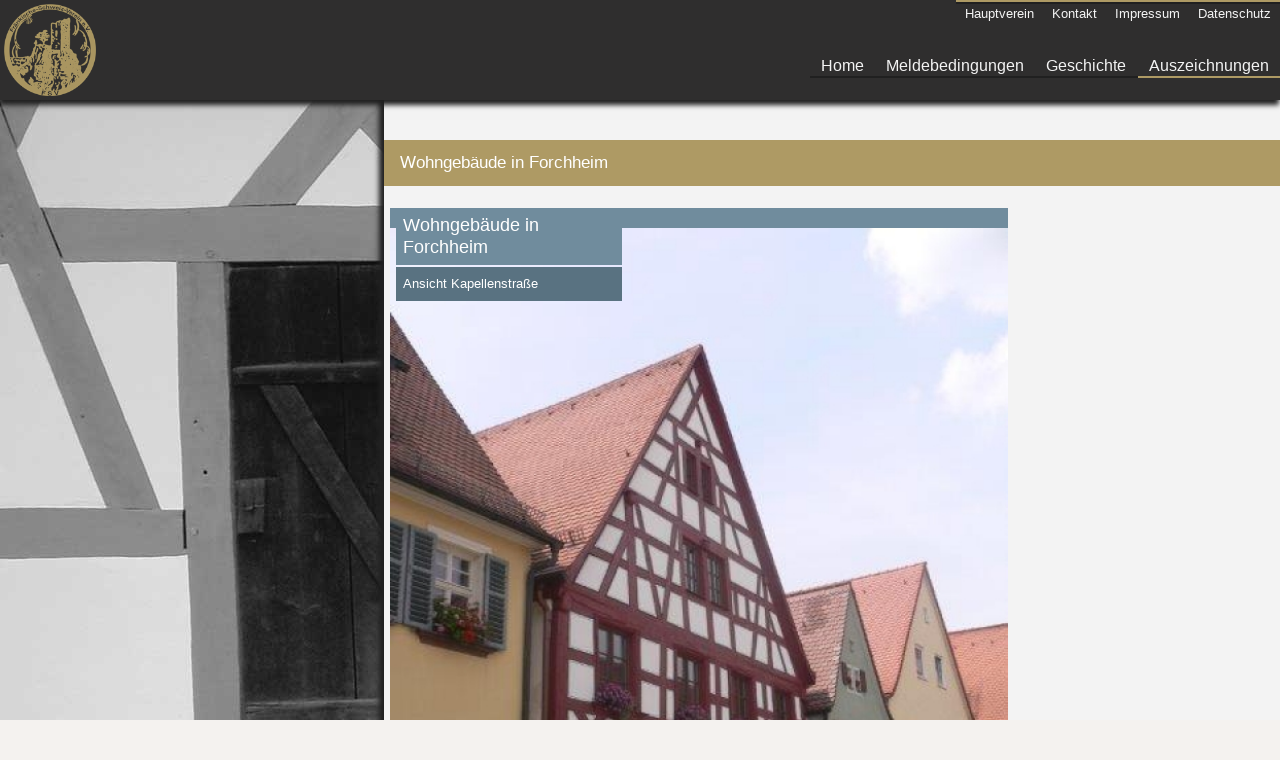

--- FILE ---
content_type: text/html
request_url: https://schmuckziegel.info/auszeichnungen/detail/?object=252
body_size: 1909
content:
 
 	
<!doctype html>
<!--[if lt IE 7]> <html class="no-js ie6 oldie" lang="de"> <![endif]-->
<!--[if IE 7]>    <html class="no-js ie7 oldie" lang="de"> <![endif]-->
<!--[if IE 8]>    <html class="no-js ie8 oldie" lang="de"> <![endif]-->
<!--[if gt IE 8]><!--> <html class="no-js" lang="de"> <!--<![endif]-->
<head>
<meta charset="utf-8">
<meta http-equiv="X-UA-Compatible" content="IE=edge,chrome=1">
<title>Schmuckziegelauszeichnung - Detailansicht Wohngebäude in Forchheim</title>
<meta name="description" content="Schmuckziegelauszeichnung - Detailansicht Wohngebäude in Forchheim">
<meta name="author" content="">
<meta name="viewport" content="width=device-width,initial-scale=1">
<meta name="viewport" content="width=device-width,user-scalable=no,initial-scale=1.0,maximum-scale=1.0, minimum-scale=1.0" /> 

<link rel="apple-touch-icon-precomposed" sizes="72x72" href="/library/icon72.png" />
<link rel="apple-touch-icon-precomposed" sizes="114x114" href="/library/icon114.png" />
<link rel="apple-touch-icon-precomposed" sizes="144x144" href="/library/icon144.png" />
<link rel="apple-touch-icon" href="/library/icon57.png" sizes="57x57">
<link rel="apple-touch-icon" href="/library/icon72.png" sizes="72x72">
<link rel="apple-touch-icon" href="/library/icon76.png" sizes="76x76">
<link rel="apple-touch-icon" href="/library/icon114.png" sizes="114x114">
<link rel="apple-touch-icon" href="/library/icon120.png" sizes="120x120">
<link rel="apple-touch-icon" href="/library/icon144.png" sizes="144x144">
<link rel="apple-touch-icon" href="/library/icon152.png" sizes="152x152">
<link rel="shortcut icon" href="/favicon.ico">
<link rel="stylesheet" type="text/css" href="/css/grid.css" />
<link rel="stylesheet" type="text/css" href="/css/font-awesome.css">

<link rel="stylesheet" type="text/css" media="screen and (max-width: 480px) and (orientation:portrait)"  href="/css/smartphone-portrait.css"/>
<link rel="stylesheet" type="text/css" media="screen and (max-width: 767px) and (orientation:landscape)" href="/css/smartphone-landscape.css" />
<link rel="stylesheet" type="text/css" media="screen and (min-width: 481px) and (orientation:portrait)" href="/css/tablet-portrait.css" />
<link rel="stylesheet" type="text/css" media="screen and (min-width: 768px) and (max-width: 1024px) and (orientation:landscape)" href="/css/tablet-landscape.css" />
<link rel="stylesheet" type="text/css" media="screen and (min-width: 1025px)" href="/css/desktop.css" /> 

<!--[if lt IE 9]>
	<link rel="stylesheet" type="text/css" href="/css/desktop.css" /> 
<![endif]-->

<!--[if IE 7]>
  <link rel="stylesheet" href="/css/font-awesome-ie7.css">
<![endif]-->
<!--<script src="js/libs/modernizr-2.0.min.js"></script>
<script src="js/libs/respond.min.js"></script>-->

<script type="text/javascript" src="/js/jquery.min.js"></script> 	
<script type="text/javascript" src="/js/shadowbox.js"></script>
<!--<script type="text/javascript" src="/js/jquery.carouFredSel.js"></script> -->

<script type="text/javascript" src="/js/common.js" charset="utf-8"></script>
<!--<link href='https://fonts.googleapis.com/css?family=Muli:300,400|Roboto:400,100,300,500,700,900' rel='stylesheet' type='text/css'>--> 
<script type="text/javascript"> 
Shadowbox.init();
</script>
</head>
<body>
        
<div id="page">

<div class="nav"> 
	<figure>
        	<a href="/"><img src="/library/logo_gold.png" title="Fränkischer Schweiz Verein - Logo" alt="Fränkischer Schweiz Verein - Logo" /></a>
    </figure>       
    <div class="mobileMenu smartphone"><span>MENU</span></div>
    <br class="clear smartphone" />   
<nav>  
	<ul class="sub">
    		<li ><a href="/datenschutz/" title="Datenschutz - Schmuckziegel-Auszeichnung des Fränkischen Schweiz Verein">Datenschutz</a></li>
            <li ><a href="/impressum/" title="Impressum - Schmuckziegel-Auszeichnung des Fränkischen Schweiz Verein">Impressum</a></li>
            <li ><a href="/kontakt/" title="Kontakt - Schmuckziegel-Auszeichnung des Fränkischen Schweiz Verein">Kontakt</a></li>
            <li><a href="http://www.fsv-ev.de/" target="_blank" title="Hauptverein Fränkischer Schweiz Verein">Hauptverein</a></li>
    </ul>
	<ul class="main">
    		 <li ><a href="/" title="Startseite Schmuckziegel-Auszeichnung des Fränkischen Schweiz Verein">Home</a></li>
            <li ><a href="/bedingungen/" title="Meldebedingungen - Schmuckziegel-Auszeichnung des Fränkischen Schweiz Verein">Meldebedingungen</a></li>
            <!--<li ><a href="/wettbewerb/" title="Objektanmeldung - Schmuckziegel-Auszeichnung des Fränkischen Schweiz Verein">Objektanmeldung</a></li>-->
            <li ><a href="/historie/" title="Geschichte - Schmuckziegel-Auszeichnung des Fränkischen Schweiz Verein">Geschichte</a></li>
            <li class="sel"><a href="/auszeichnungen/" title="Auszeichnungen - Schmuckziegel-Auszeichnung des Fränkischen Schweiz Verein">Auszeichnungen</a></li>
            <li class="smartphone "><a href="/kontakt/" title="Kontakt - Schmuckziegel-Auszeichnung des Fränkischen Schweiz Verein">Kontakt</a></li>
            <li class="smartphone "><a href="/impressum/" title="Impressum - Schmuckziegel-Auszeichnung des Fränkischen Schweiz Verein">Impressum</a></li>
            <li class="smartphone "><a href="/datenschutz/" title="Datenschutz - Schmuckziegel-Auszeichnung des Fränkischen Schweiz Verein">Datenschutz</a></li>  
    </ul>
</nav>
</div> 

<div id="content">
 
 
<div class="container_40">
<section class="headerModul">
	<h2>Wohngebäude in Forchheim</h2>
</section>


<section class="contentModul detailProjekt">   

<div class="grid_breite">
 
<figure class="grid_40">
	<a href="/library/uploads/xl/303_1_1417554218.jpg" rel="shadowbox[Schmuckziegel]" title="Ansicht Kapellenstraße"><img src="/library/uploads/s/303_1_1417554218.jpg" width="100%" /></a>
    <div>
    	<h1>Wohngebäude in Forchheim</h1>
        <p>Ansicht Kapellenstraße</p>
    </div>
</figure>
<br class="clear" />


<div class="detailItem">
<h5 class="grid_13">Beschreibung</h5>
<p class="grid_26">Zweigeschossiges, zur Kapellenstraße giebelständiges Satteldachhaus. EG Sandsteinquader, OG und Giebel Fachwerk. Ursprünglich verputzt</p>
</div>

<br class="clear" />

<div class="detailItem">
<h5 class="grid_13">Adresse</h5>
<p class="grid_26">
	Kapellenstraße  5<br />
	91301 Forchheim    </p>
</div>

<br class="clear" />

<div class="detailItem">
<h5 class="grid_13">Eigentümer Ansprechpartner</h5>
<p class="grid_26">
	Frau Krügel, geb. Wächter Sabine <br />
	Am Fräuleinsgarten 23<br />
    91365 Weilersbach    </p>
</div>


<br class="clear" />

<div class="detailItem">
<h5 class="grid_13">weitere Bilder</h5>
    <div class="grid_26 detailIMG">
        
    </div>
</div>



</div>

</section>
<br class="clear" />

</div>
<br class="clear" />
<footer>
<div class="powered">
	<a href="http://www.oberfrankenstiftung.de" title="Oberfranken Stiftung" ><img src="/library/ofst.jpg" title="Oberfranken Stiftung" alt="Oberfranken Stiftung" /></a>
</div>
</footer></div><!-- /#content -->


</div><!-- /#page --> 
</body>
</html>



--- FILE ---
content_type: text/css
request_url: https://schmuckziegel.info/css/grid.css
body_size: 1646
content:
/* Grid >> Global
----------------------------------------------------------------------------------------------------*/

.grid_1, .grid_2, .grid_3, .grid_4, .grid_5, .grid_6, .grid_7, .grid_8, .grid_9, .grid_10, .grid_11, .grid_12, .grid_13, .grid_14, .grid_15, .grid_16, .grid_17, .grid_18, .grid_19, .grid_20, .grid_21, .grid_22, .grid_23, .grid_24, .grid_25, .grid_26, .grid_27, .grid_28, .grid_29, .grid_30, .grid_31, .grid_32, .grid_33, .grid_34, .grid_35, .grid_36, .grid_37, .grid_38, .grid_39, .grid_40 {display:inline; float:left; position:relative; margin-left: 1%; margin-right: 1%;}

/* Grid >> Children (Alpha ~ First, Omega ~ Last)
----------------------------------------------------------------------------------------------------*/

.alpha {margin-left:0;}
.omega {margin-right:0;}
.left1{margin-left:1%!important;}
.left2{margin-left:2%!important;}

/* Grid >> 40 Columns
----------------------------------------------------------------------------------------------------*/
.container_40 .grid_1 {width:0.5%;}
.container_40 .grid_2 {width:3.0%;}
.container_40 .grid_3 {width:5.5%;}
.container_40 .grid_4 {width:8.0%;}
.container_40 .grid_5 {width:10.5%;}
.container_40 .grid_5-7 {width:12.92%; display:inline; float:left; position:relative; margin-left: 0.5%; margin-right: 0.5%;}
.container_40 .grid_6 {width:13.0%;}
.container_40 .grid_7 {width:15.5%;}
.container_40 .grid_8 {width:18.0%;}
.container_40 .grid_9 {width:20.5%;}
.container_40 .grid_10 {width:23.0%;}
.container_40 .grid_11 {width:25.5%;}
.container_40 .grid_12 {width:28.0%;}
.container_40 .grid_13 {width:30.5%;}
.container_40 .grid_14 {width:33.0%;}
.container_40 .grid_15 {width:35.5%;}
.container_40 .grid_16 {width:38.0%;}
.container_40 .grid_17 {width:40.5%;}
.container_40 .grid_18 {width:43.0%;}
.container_40 .grid_19 {width:45.5%;}
.container_40 .grid_20 {width:48.0%;}
.container_40 .grid_21 {width:50.5%;}
.container_40 .grid_22 {width:53.0%;}
.container_40 .grid_23 {width:55.5%;}
.container_40 .grid_24 {width:58.0%;}
.container_40 .grid_25 {width:60.5%;}
.container_40 .grid_26 {width:63.0%;}
.container_40 .grid_27 {width:65.5%;}
.container_40 .grid_28 {width:68.0%;}
.container_40 .grid_29 {width:70.5%;}
.container_40 .grid_30 {width:73.0%;}
.container_40 .grid_31 {width:75.5%;}
.container_40 .grid_32 {width:78.0%;}
.container_40 .grid_33 {width:80.5%;}
.container_40 .grid_34 {width:83.0%;}
.container_40 .grid_35 {width:85.5%;}
.container_40 .grid_36 {width:88.0%;}
.container_40 .grid_37 {width:90.5%;}
.container_40 .grid_38 {width:93.0%;}
.container_40 .grid_39 {width:95.5%;}
.container_40 .grid_40 {width:98.0%;}


/* Prefix Extra Space >> 40 Columns
----------------------------------------------------------------------------------------------------*/
.container_40 .marR_1 {
	margin-right:2.5%;
}
.container_40 .marL_1 {
	margin-left:2.5%;
}


.container_40 .prefix_1 {
	padding-left:2.5%;
}

.container_40 .prefix_2 {
	padding-left:5.0%;
}

.container_40 .prefix_3 {
	padding-left:7.5%;
}

.container_40 .prefix_4 {
	padding-left:10.0%;
}

.container_40 .prefix_5 {
	padding-left:12.5%;
}

.container_40 .prefix_6 {
	padding-left:15.0%;
}

.container_40 .prefix_7 {
	padding-left:17.5%;
}

.container_40 .prefix_8 {
	padding-left:20.0%;
}

.container_40 .prefix_9 {
	padding-left:22.5%;
}

.container_40 .prefix_10 {
	padding-left:25.0%;
}

.container_40 .prefix_11 {
	padding-left:27.5%;
}

.container_40 .prefix_12 {
	padding-left:30.0%;
}

.container_40 .prefix_13 {
	padding-left:32.5%;
}

.container_40 .prefix_14 {
	padding-left:35.0%;
}

.container_40 .prefix_15 {
	padding-left:37.5%;
}

.container_40 .prefix_16 {
	padding-left:40.0%;
}

.container_40 .prefix_17 {
	padding-left:42.5%;
}

.container_40 .prefix_18 {
	padding-left:45.0%;
}

.container_40 .prefix_19 {
	padding-left:47.5%;
}

.container_40 .prefix_20 {
	padding-left:50.0%;
}

.container_40 .prefix_21 {
	padding-left:52.5%;
}

.container_40 .prefix_22 {
	padding-left:55.0%;
}

.container_40 .prefix_23 {
	padding-left:57.5%;
}

.container_40 .prefix_24 {
	padding-left:60.0%;
}

.container_40 .prefix_25 {
	padding-left:62.5%;
}

.container_40 .prefix_26 {
	padding-left:65.0%;
}

.container_40 .prefix_27 {
	padding-left:67.5%;
}

.container_40 .prefix_28 {
	padding-left:70.0%;
}

.container_40 .prefix_29 {
	padding-left:72.5%;
}

.container_40 .prefix_30 {
	padding-left:75.0%;
}

.container_40 .prefix_31 {
	padding-left:77.5%;
}

.container_40 .prefix_32 {
	padding-left:80.0%;
}

.container_40 .prefix_33 {
	padding-left:82.5%;
}

.container_40 .prefix_34 {
	padding-left:85.0%;
}

.container_40 .prefix_35 {
	padding-left:87.5%;
}

.container_40 .prefix_36 {
	padding-left:90.0%;
}

.container_40 .prefix_37 {
	padding-left:92.5%;
}

.container_40 .prefix_38 {
	padding-left:95.0%;
}

.container_40 .prefix_39 {
	padding-left:97.5%;
}



/* Suffix Extra Space >> 40 Columns
----------------------------------------------------------------------------------------------------*/


.container_40 .suffix_1 {
	padding-right:2.5%;
}

.container_40 .suffix_2 {
	padding-right:5.0%;
}

.container_40 .suffix_3 {
	padding-right:7.5%;
}

.container_40 .suffix_4 {
	padding-right:10.0%;
}

.container_40 .suffix_5 {
	padding-right:12.5%;
}

.container_40 .suffix_6 {
	padding-right:15.0%;
}

.container_40 .suffix_7 {
	padding-right:17.5%;
}

.container_40 .suffix_8 {
	padding-right:20.0%;
}

.container_40 .suffix_9 {
	padding-right:22.5%;
}

.container_40 .suffix_10 {
	padding-right:25.0%;
}

.container_40 .suffix_11 {
	padding-right:27.5%;
}

.container_40 .suffix_12 {
	padding-right:30.0%;
}

.container_40 .suffix_13 {
	padding-right:32.5%;
}

.container_40 .suffix_14 {
	padding-right:35.0%;
}

.container_40 .suffix_15 {
	padding-right:37.5%;
}

.container_40 .suffix_16 {
	padding-right:40.0%;
}

.container_40 .suffix_17 {
	padding-right:42.5%;
}

.container_40 .suffix_18 {
	padding-right:45.0%;
}

.container_40 .suffix_19 {
	padding-right:47.5%;
}

.container_40 .suffix_20 {
	padding-right:50.0%;
}

.container_40 .suffix_21 {
	padding-right:52.5%;
}

.container_40 .suffix_22 {
	padding-right:55.0%;
}

.container_40 .suffix_23 {
	padding-right:57.5%;
}

.container_40 .suffix_24 {
	padding-right:60.0%;
}

.container_40 .suffix_25 {
	padding-right:62.5%;
}

.container_40 .suffix_26 {
	padding-right:65.0%;
}

.container_40 .suffix_27 {
	padding-right:67.5%;
}

.container_40 .suffix_28 {
	padding-right:70.0%;
}

.container_40 .suffix_29 {
	padding-right:72.5%;
}

.container_40 .suffix_30 {
	padding-right:75.0%;
}

.container_40 .suffix_31 {
	padding-right:77.5%;
}

.container_40 .suffix_32 {
	padding-right:80.0%;
}

.container_40 .suffix_33 {
	padding-right:82.5%;
}

.container_40 .suffix_34 {
	padding-right:85.0%;
}

.container_40 .suffix_35 {
	padding-right:87.5%;
}

.container_40 .suffix_36 {
	padding-right:90.0%;
}

.container_40 .suffix_37 {
	padding-right:92.5%;
}

.container_40 .suffix_38 {
	padding-right:95.0%;
}

.container_40 .suffix_39 {
	padding-right:97.5%;
}



/* Push Space >> 40 Columns
----------------------------------------------------------------------------------------------------*/


.container_40 .push_1 {
	left:2.5%;
}

.container_40 .push_2 {
	left:5.0%;
}

.container_40 .push_3 {
	left:7.5%;
}

.container_40 .push_4 {
	left:10.0%;
}

.container_40 .push_5 {
	left:12.5%;
}

.container_40 .push_6 {
	left:15.0%;
}

.container_40 .push_7 {
	left:17.5%;
}

.container_40 .push_8 {
	left:20.0%;
}

.container_40 .push_9 {
	left:22.5%;
}

.container_40 .push_10 {
	left:25.0%;
}

.container_40 .push_11 {
	left:27.5%;
}

.container_40 .push_12 {
	left:30.0%;
}

.container_40 .push_13 {
	left:32.5%;
}

.container_40 .push_14 {
	left:35.0%;
}

.container_40 .push_15 {
	left:37.5%;
}

.container_40 .push_16 {
	left:40.0%;
}

.container_40 .push_17 {
	left:42.5%;
}

.container_40 .push_18 {
	left:45.0%;
}

.container_40 .push_19 {
	left:47.5%;
}

.container_40 .push_20 {
	left:50.0%;
}

.container_40 .push_21 {
	left:52.5%;
}

.container_40 .push_22 {
	left:55.0%;
}

.container_40 .push_23 {
	left:57.5%;
}

.container_40 .push_24 {
	left:60.0%;
}

.container_40 .push_25 {
	left:62.5%;
}

.container_40 .push_26 {
	left:65.0%;
}

.container_40 .push_27 {
	left:67.5%;
}

.container_40 .push_28 {
	left:70.0%;
}

.container_40 .push_29 {
	left:72.5%;
}

.container_40 .push_30 {
	left:75.0%;
}

.container_40 .push_31 {
	left:77.5%;
}

.container_40 .push_32 {
	left:80.0%;
}

.container_40 .push_33 {
	left:82.5%;
}

.container_40 .push_34 {
	left:85.0%;
}

.container_40 .push_35 {
	left:87.5%;
}

.container_40 .push_36 {
	left:90.0%;
}

.container_40 .push_37 {
	left:92.5%;
}

.container_40 .push_38 {
	left:95.0%;
}

.container_40 .push_39 {
	left:97.5%;
}



/* Pull Space >> 40 Columns
----------------------------------------------------------------------------------------------------*/


.container_40 .pull_1 {
	left:-2.5%;
}

.container_40 .pull_2 {
	left:-5.0%;
}

.container_40 .pull_3 {
	left:-7.5%;
}

.container_40 .pull_4 {
	left:-10.0%;
}

.container_40 .pull_5 {
	left:-12.5%;
}

.container_40 .pull_6 {
	left:-15.0%;
}

.container_40 .pull_7 {
	left:-17.5%;
}

.container_40 .pull_8 {
	left:-20.0%;
}

.container_40 .pull_9 {
	left:-22.5%;
}

.container_40 .pull_10 {
	left:-25.0%;
}

.container_40 .pull_11 {
	left:-27.5%;
}

.container_40 .pull_12 {
	left:-30.0%;
}

.container_40 .pull_13 {
	left:-32.5%;
}

.container_40 .pull_14 {
	left:-35.0%;
}

.container_40 .pull_15 {
	left:-37.5%;
}

.container_40 .pull_16 {
	left:-40.0%;
}

.container_40 .pull_17 {
	left:-42.5%;
}

.container_40 .pull_18 {
	left:-45.0%;
}

.container_40 .pull_19 {
	left:-47.5%;
}

.container_40 .pull_20 {
	left:-50.0%;
}

.container_40 .pull_21 {
	left:-52.5%;
}

.container_40 .pull_22 {
	left:-55.0%;
}

.container_40 .pull_23 {
	left:-57.5%;
}

.container_40 .pull_24 {
	left:-60.0%;
}

.container_40 .pull_25 {
	left:-62.5%;
}

.container_40 .pull_26 {
	left:-65.0%;
}

.container_40 .pull_27 {
	left:-67.5%;
}

.container_40 .pull_28 {
	left:-70.0%;
}

.container_40 .pull_29 {
	left:-72.5%;
}

.container_40 .pull_30 {
	left:-75.0%;
}

.container_40 .pull_31 {
	left:-77.5%;
}

.container_40 .pull_32 {
	left:-80.0%;
}

.container_40 .pull_33 {
	left:-82.5%;
}

.container_40 .pull_34 {
	left:-85.0%;
}

.container_40 .pull_35 {
	left:-87.5%;
}

.container_40 .pull_36 {
	left:-90.0%;
}

.container_40 .pull_37 {
	left:-92.5%;
}

.container_40 .pull_38 {
	left:-95.0%;
}

.container_40 .pull_39 {
	left:-97.5%;
}




/* Clear Floated Elements
----------------------------------------------------------------------------------------------------*/

/* http://sonspring.com/journal/clearing-floats */

.clear {
	clear: both;
	display: block;
	overflow: hidden;
	visibility: hidden;
	width: 0;
	height: 0;
}

/* http://perishablepress.com/press/2008/02/05/lessons-learned-concerning-the-clearfix-css-hack */

.clearfix:after {
	clear: both;
	content: ' ';
	display: block;
	font-size: 0;
	line-height: 0;
	visibility: hidden;
	width: 0;
	height: 0;
}

.clearfix {
	display: inline-block;
}

* html .clearfix {
	height: 1%;
}

.clearfix {
	display: block;
}

.clearbot {
	display: none;
}

--- FILE ---
content_type: text/css
request_url: https://schmuckziegel.info/css/desktop.css
body_size: 4630
content:
article, aside, details, figcaption, figure, footer, header, hgroup, nav, section { display: block; }
audio[controls], canvas, video { display: inline-block; *display: inline; *zoom: 1; }
html{font-size: 100%; overflow-y: scroll; -webkit-overflow-scrolling: touch; -webkit-tap-highlight-color: rgba(0,0,0,0); -webkit-text-size-adjust: 100%; -ms-text-size-adjust: 100%; height:100%;}
body{margin: 0; font-size: 1em; line-height: 1.3em; height:100%; background:#f4f2ef url(../library/container.jpg)no-repeat top left fixed; /*-webkit-background-size: cover; -moz-background-size: cover; -o-background-size: cover; background-size: cover;*/background-size: auto!important;}
body, button, input, select, textarea{font-family: sans-serif; color: #222;}
::-moz-selection {background: #597281; color: #fff; text-shadow: none;}
::selection {background: #597281; color: #fff; text-shadow: none;}
a{color: #1a1a1a;}
a:visited{color: #1a1a1a}
a:focus{outline: thin dotted;}
a:hover, a:active { outline: 0; }
abbr[title] { border-bottom: 1px dotted; }
b, strong { font-weight: bold; }
a{text-decoration:none;font-family: font-family: 'Muli', sans-serif;}
a:hover{text-decoration:underline;}
blockquote { margin: 1em 40px; }
dfn { font-style: italic; }
hr { display: block; height: 1px; border: 0; border-top: 1px solid #ccc; margin: 1em 0; padding: 0; }
ins { background: #ff9; color: #000; text-decoration: none; }
mark { background: #ff0; color: #000; font-style: italic; font-weight: bold; }
pre, code, kbd, samp { font-family: monospace, monospace; _font-family: 'courier new', monospace; font-size: 1em; }
pre { white-space: pre; white-space: pre-wrap; word-wrap: break-word; }
q { quotes: none; }
q:before, q:after { content: ""; content: none; }
small { font-size: 85%; }
sub, sup { font-size: 75%; line-height: 0; position: relative; vertical-align: baseline; }
sup { top: -0.5em; }
sub { bottom: -0.25em; }
ul, ol { margin: 0; padding: 0; list-style:none;}
dd { margin: 0 0 0 40px; }
nav ul, nav ol { list-style: none; margin: 0; padding: 0; }
img { border: 0; -ms-interpolation-mode: bicubic; }
svg:not(:root) {overflow: hidden;}
figure { margin: 0; }
form { margin: 0; }
fieldset { border: 0; margin: 0; padding: 0; }
legend { border: 0; *margin-left: -7px; padding: 0; }
label { cursor: pointer; }
button, input, select, textarea { font-size: 100%; margin: 0; vertical-align: baseline; *vertical-align: middle; }
button, input { line-height: normal; *overflow: visible; }
button, input[type="button"], input[type="reset"], input[type="submit"] { cursor: pointer; -webkit-appearance: button; }
input[type="checkbox"], input[type="radio"] { box-sizing: border-box; }
input[type="search"] { -moz-box-sizing: content-box; -webkit-box-sizing: content-box; box-sizing: content-box; }
button::-moz-focus-inner, input::-moz-focus-inner { border: 0; padding: 0; }
textarea { overflow: auto; vertical-align: top; }
input:valid, textarea:valid {  }
input:invalid, textarea:invalid { background-color: #f0dddd; }
table { border-collapse: collapse; border-spacing: 0; }
p{margin:0; padding:0;font-family: 'Muli', sans-serif;}
h1,h2,h3,h4,h5,h6{line-height:normal;font-family:'Muli', sans-serif;}
.wrapper{margin:auto;}

#page{padding:0; margin:0; width:100%; height:100%;}
#content{width:70%; margin:0; float:right;-webkit-box-shadow: -5px 1px 5px #202020;-moz-box-shadow: -5px 1px 5px #202020;	box-shadow: -5px 1px 5px #202020;/*background:rgba(226,226,226,0.95);*/ background:#f3f3f3; min-height:86%; padding-top:140px; z-index:1;}
.container_40{}

#menuMobile, #menuMobileRegionen, div.mobileOpen, .smartphone, #fadeNavMobile{display:none;}

/*+++++++++ header ++++++++++++++++*/
div.nav{width:100%; margin:0; float:left; position:fixed; top:0; left:0; background:#2f2e2e;-webkit-box-shadow: -1px 5px 5px #202020; -moz-box-shadow: -1px 5px 5px #202020; box-shadow: -1px 5px 5px #202020; z-index:99;}
div.nav figure{padding:0; margin:0 0 0 0; height:100px; width:100px; float:left;}
div.nav figure img{width:92%; margin:4%;}
div.nav nav{margin:0x; padding:0; float:right;} 

div.nav nav ul.main{margin:0;width:100%;}
div.nav nav ul.main li{float:left; padding:0;border-bottom:2px solid #ae9a64;}
div.nav nav ul.main li:hover a, div.nav nav ul.main li.sel a{border-bottom:2px solid #ae9a64;}  
div.nav nav ul.main li a{color:#f3f3f3;font-family: 'Muli', sans-serif;border-bottom:2px solid #202020;padding:2px 0.7em;}
div.nav nav ul.main li:hover a{text-decoration:none;color:#fff;}

div.nav nav ul.sub{margin:0 0 2em 0;width:100%; float:right;}
div.nav nav ul.sub li{float:right; font-size:0.8em; border-top:2px solid #ae9a64; padding-top:2px;}
div.nav nav ul.sub li:hover a, div.nav nav ul.sub li.sel a{border-top:2px solid #ae9a64;} 
div.nav nav ul.sub li a{color:#f3f3f3;font-family: 'Muli', sans-serif;border-top:2px solid #202020;padding:2px 0.7em;}
div.nav nav ul.sub li:hover a{text-decoration:none;color:#fff;}





/*++++ content ++++*/
div.grid_breite{width:630px;}
section.headerModul{background:#ae9a64; color:#fff; padding:0.8em 1em;margin:0}
section.headerModul h2{margin:0; padding:0; font-weight:normal!important;font-family:font-family: 'Muli', sans-serif;font-size:1.05em;}
section.headerModul h2 a{color:#fff;}
section.contentModul{margin:0 0 2px 0;font-size:0.82em; padding:1% 0%; width:100%;}
section.contentModul h6{margin:1em 0 1.2em 0; padding:0; font-family:font-family: 'Muli', sans-serif; float:left;font-size:1.45em; background:#ccc; width:99%; font-weight:normal;}
section.contentModul h6 span{color:#ccc; background:#f3f3f3;padding:0 0.4em 0.1em 0.4em; margin-left:1%;text-shadow:1px 1px #777;}
section.contentModul h6 span span{padding:0; margin:0; font-weight:100; font-size:0.9em;}
section.contentModul p{color:#2a2a2a; font-size:1.18em; margin:0; padding:1%; line-height:1.6em; font-family:font-family: 'Muli', sans-serif;}
section form{z-index:1;} 
section.contentModul div.item{clear:both; border-bottom:2px solid #ddd; margin-bottom:3em; padding-bottom:0.4em;}
section.contentModul div.item a.buttonstylelink{font-size:0.95em; float:right; margin-left:1em;}
section.detailProjekt figure.grid_40{position:relative; margin-top:1em;}
section.detailProjekt figure.grid_40 img{margin-top:0!important; border-top:20px solid #708c9d;}
section.detailProjekt figure.grid_40 div{position:absolute;top:0; left:1%; max-width:40%;}
section.detailProjekt figure.grid_40 h1{color:#fff; font-size:1.4em; font-weight:normal; background:#708c9d;/*rgba(20, 20, 20, 0.7)*/ padding:3%; margin:0;}
section.detailProjekt figure.grid_40 p{font-size:1.0em; color:#fff; margin-top:2px; padding:3%; background:#597281;}
section.detailProjekt div.detailItem{border-top:2px solid #ccc; margin-top:1.4em; margin-bottom:1.6em; clear:both;}
section.detailProjekt div.detailItem h5{border-top:6px solid #ccc; margin-top:0; font-size:1.1em; padding:0.6em 1%;}
section.detailProjekt div.detailItem p{padding-top:0.8em;}
section.detailProjekt div.detailItem div.detailIMG{padding-top:0.8em;}
section.detailProjekt div.grid_25 p{padding:0.6em 1% 0.1em 1%; margin:0 0 1em 0; float:left;}

section.navModul{width:100%; margin:0 0 1.6em 0;}
section.navModul h6{background:#708c9d; color:#fff; padding:0.8em 1%; width:98%;font-weight:normal!important;font-family:font-family: 'Muli', sans-serif;font-size:1.05em; margin:0;}
section.navModul ul{margin:0; width:100%!important; background:#597281; float:left; padding:0.7em 0;}
section.navModul ul li{float:left;}
section.navModul ul li a{color:#fff; font-size:0.9em; padding:0.9em;}
section.navModul ul li a:hover{text-decoration:none;background:#708c9d;}

p.error{color:#fff!important; background:#4a4a4a; border-top:8px solid #941b24; padding:0.4em 1%!important; margin:0; line-height:1.4em!important;}
p.erfolg{color:#fff!important; background:#4a4a4a; border-top:8px solid #42a451; padding:0.4em 1%!important; margin:0; line-height:1.4em!important;}

div#Markercontent{ max-width:400px;}
div#Markercontent h6{margin:1em 0 0em 0; padding:1%; border-top:3px solid #d7d7d7; font-family:font-family: 'Muli', sans-serif; float:left;font-size:1.35em; color:#597281; width:99%; font-weight:normal; background:none;}
div#Markercontent p{margin-bottom:0.3em; line-height:1.4em; padding:0; font-size:0.9em;}

div.objekt_list{width:100%;}
div.objekt_list div.item_objekt{margin-bottom:2.4em;width:100%;}
div.objekt_list div.item_objekt h6{margin-bottom:0.5em;}
div.objekt_list div.item_objekt p{margin-bottom:0em; padding-bottom:0.2em; font-size:1.05em;}
div.objekt_list div.item_objekt p a{color:#f3f3f3; background:#ae9a64; padding:0.3em 0.4em; font-weight:normal;}
div.objekt_list div.item_objekt p a:hover{background:#7a673c; text-decoration:none;}

div.histitem{/*border-bottom:2px solid #ddd;*/ margin-bottom:2.5em; padding-bottom:0.4em;}
div.histitem h6{background:#ccc;font-size:2.4em; margin:1em 0 0.5em 0; padding:0 0 0 0.6em; border:none;}
div.histitem span.date{color:#ccc; background:#f3f3f3; display:block; float:left; padding:0 0.2em;}
p.hist{width:98%; margin-left:2%;float:left; margin-bottom:1.5em;}
div.histitem ul{margin:0; padding:0; list-style-position:inside; list-style-type:circle;}
div.histitem ul li{color:#2a2a2a; font-size:1.1em; margin:0; padding:0.5% 1%;font-family:font-family: 'Muli', sans-serif;}
/*div.histitem{border-bottom:2px solid #ddd; margin-bottom:2.5em; padding-bottom:0.4em;}
div.histitem span.date{color:#f3f3f3; font-size:2.4em; display:block; float:left; padding:0.2em; background:#708c9d; margin-right:0.5em; margin-bottom:0.1em;}
p.hist{width:98%; margin-left:2%;float:left; margin-bottom:1.5em;}
div.histitem ul{margin:0; padding:0; list-style-image:url(../library/list-item.png);list-style-position:inside;}
div.histitem ul li{color:#2a2a2a; font-size:1.1em; margin:0; padding:0.5% 1%;font-family:font-family: 'Muli', sans-serif;}*/

div.meldebe{}
div.meldebe p, div.meldebe ul{width:98%; margin-left:2%;float:left; margin-bottom:1.3em;}


footer{width:98%; float:right; padding:1em 1%;border-top:2px solid #2f2e2e;}
footer div.powered{float:right;}
footer p.copy{font-size:.8em; color:#2f2e2e; width:96%; padding:0 2%;}


/*++++ buttons ++++*/
input[type="submit"], input[type="button"], a.buttonstylelink{font-size:1.1em;margin: 0; padding:0.5em 0.7em; color:#fff; text-align: center; text-decoration: none; -webkit-border-radius: 0.1em; -moz-border-radius: 0.1em; border-radius: 0.1em;background:#708c9d; border:none;}
input[type="submit"]:hover, input[type="button"]:hover, a.buttonstylelink:hover{ background:#597281;}

input[type="text"], input[type="password"], textarea{background:#fff; border:none; border-bottom:2px solid #ddd; font-size:1.10em; padding:0.5em 0.5em 0.5em 0.5em; color:#597281;  margin-bottom:0.9em;/*line-height:1.6em;*/ margin-left:0!important;}
input[type="text"]:focus, input[type="password"]:focus, textarea:focus{color:#708c9d;}
form p.grid_9, p.pform{border-top:2px solid #ddd; text-align:right; font-size:1.10em; padding:0.2em 0.5em 0.3em 0.5em; color:#595959;  margin-bottom:0.9em; background:#ddd; margin-right:0; font-weight:bold;}
form p.grid_9 span.small075, p.pform span.small075{font-weight:normal;}form p.errorForm{border-color:#941b24;}
input[type="text"].errorForm, input[type="password"].errorForm, textarea.errorForm{border-color:#941b24;}
div.border-sep{border-bottom:1px solid #d7d7d7; clear:both; height:1em; margin-bottom:1em;}
/*input[type="submit"], input[type="button"], a.buttonstylelink{font-size:1.1em;margin: 0; padding:0.5em 0.7em; color:#fff; text-align: center; text-decoration: none; -webkit-border-radius: 0.1em; -moz-border-radius: 0.1em; border-radius: 0.1em;background:#708c9d; border:none;}
input[type="submit"]:hover, input[type="button"]:hover, a.buttonstylelink:hover{ background:#597281;}
input[type="text"], input[type="password"], textarea{background:#fff; border:1px solid #d7d7d7; font-size:1.10em; padding:0.3em 0.5em; color:#597281;  margin-bottom:0.9em;line-height:1.6em;}
input[type="text"]:focus, input[type="password"]:focus, textarea:focus{color:#708c9d;}
form p.grid_9, p.pform{border-top:1px solid #d7d7d7; text-align:right; font-size:1.10em; padding:0.3em 0.5em; color:#597281;  margin-bottom:0.9em; background:#e7e7e7;}
form p.errorForm{border-top:1px solid #941b24;}
div.border-sep{border-bottom:1px solid #d7d7d7; clear:both; height:1em; margin-bottom:1em;}*/
/*++++ DropDowns ++++*/
select option{padding:0.3em;border-right:2px solid #cecfd0; border-bottom:1px solid #cecfd0;height:2.4em;}
select{color:#666;width:100%; background:#fff;border:none!important; padding:0.2em 0.5em; height:2.2em; vertical-align:central; font-size:1.15em;margin-bottom:0.5em;}



article{margin:0 0 1em 0;font-size:1em; padding:1% 0%; width:100%;  font-family:font-family: 'Muli', sans-serif; color:#2a2a2a; padding-bottom:1em;}
figure.articleIMG{margin-bottom:.8em; margin-top:0em;}
article p.dateA{font-size:1.8em; color:#777; line-height:auto; padding-top:.3em;}
article p.dateA span{font-size:.7em; display:block; text-align:right; margin-top:.3em;}
article div.teaser{padding-top:0;}
article div.teaser h1{color:#ae9a64; margin-top:0; padding-top:0; font-size:1.8em; line-height:normal;}
article div.teaser p{padding-bottom:1.6em; line-height:1.5em;}



/*++++ default ++++*/
.right {float:right;}
.left {float:left;}
.blue, .blau{color:#708c9d!important;}
.red, .rot{color:#981f1d!important;}
.white{color:#fff!important;}
.gruen, .green{color:#b9be60!important;}
.olive{color:#8a9127!important;}
.gelb, .yellow{color:#ffe9c4!important;}
.orange{color:#f4b776!important;}
.bold{font-weight:bold!important;}
.normal{font-weight:normal!important;}
.dark{color:#363535!important;}
.grey{color:#666!important;}
.greyer{color:#ccc!important;}
.border-bottom {border-bottom: solid 1px #CCC; padding-bottom:0.3em;}
.small06{font-size:0.6em;}
.small065{font-size:0.65em;}
.small07{font-size:0.7em;}
.small075{font-size:0.75em;}
.small08{font-size:0.8em;}
.small085{font-size:0.85em;}
.small088{font-size:0.88em;}
.small09{font-size:0.9em;}
.small095{font-size:0.95em;}
.small10{font-size:1em;}
.small105{font-size:1.05em;}
.small11{font-size:1.1em;}
.small12{font-size:1.2em;}
.small13{font-size:1.3em;}
.small14{font-size:1.4em;}
.small15{font-size:1.5em;}
.small20{font-size:2em;}
.height0{height:0;}
.height01{height:0.1em;}
.height02{height:0.2em;}
.height03{height:0.3em;}
.height04{height:0.4em;}
.height05{height:0.5em;}
.height06{height:0.6em;}
.height07{height:0.7em;}
.height08{height:0.8em;}
.height09{height:0.9em;}
.height1{height:1em;}
.height11{height:1.1em;}
.height12{height:1.2em;}
.height13{height:1.3em;}
.height14{height:1.4em;}
.height15{height:1.5em;}
.height16{height:1.6em;}
.height17{height:1.7em;}
.height18{height:1.8em;}
.height19{height:1.9em;}
.height2{height:2em;}
.w100{width:100%;}
.w75{width:75%;}
.w50{width:50%;}
.w40{width:40%;}
.w34{width:34%;}
.w33{width:33%;}
.w25{width:25%;}
.w20{width:20%;}
.w10{width:10%;}
.text-al-r {text-align:right !important;}
.text-al-c {text-align:center !important;}
.text-al-l {text-align:left !important;}


/*++++ urkunde ++++*/
#urkunde{float:left; height:800px; background:#FFFFFF; margin-bottom:2em;}
.ur-left{background:#333; position:relative; width:30%; float:left; height:100%;}
.ur-left p{position:absolute; bottom:0; left:0; width:96%; padding:1% 2%; color:#f3f3f3!important; font-size:11px!important;font-family:'Roboto';}
.ur-left img{width:80%; margin:2em 10%;}
.ur-right{width:70%; float:left; height:100%; padding-top:2em; position:relative;}
.ur-right input{background:#fff; width:90%; padding:0px 5%; text-align:center; font-family:'Roboto'; border:none; margin-bottom:0; margin-top:0;}
.ur-right textarea{background:#fff; width:90%; padding:0px 5%; text-align:center; font-family:'Roboto'; border:none;}
.ur-right p{color:#595959;text-align:center; font-family:'Roboto'; border:none;}
div.singbottom{position:absolute; bottom:0; left:0; padding-bottom:10px; width:100%;}
div.sign{float:left; width:90%; margin:0 5% 20px 5%;}
div.sign img{float:right; width:50px;}
div.sign p{text-align:left; font-size:10px; color:#777;}
.gold{color:#ae9a64!important;}
.blue{color:#597281!important;}
.pt38{font-size:38px!important;}
.pt34{font-size:34px!important;}
.pt28{font-size:28px!important;}
.pt18{font-size:18px!important;}
.headlineUR{margin-top:1em; font-size:45px!important;color:#ae9a64!important; margin-bottom:1.6em;font-weight:700;width:90%; padding:0px 5%; text-align:center; font-family:'Roboto';}
textarea.nameUR{margin-bottom:1em; color:#597281!important;font-size:34px!important; font-weight:700;}
textarea.objektUR{color:#597281!important;text-align:center; font-family:'Roboto'; border:none; background:none;font-size:18px!important;}
div.spacerUR1{height:2em;}
div.spacerUR2{height:2em;}


/*+++++++++++++++ shadowbox +++++++++++++*/
#main-shadowbox{ margin:40px auto;}
#header-container-shadowbox{background:#222; width:100%; z-index:4; position:fixed;}
#header-container-shadowbox h2{color:#ddd; margin:0px; padding:14px; font-size:1.3em; font-family:'Muli', sans-serif;} 
#footer-shadowbox{background:#222; width:100%; position:fixed;bottom:0px;color:#ddd; padding:10px 0px;}
div.footer-shadowbox-con{width:90%; margin:auto;}
.info{float:left; font-size:1.1em; padding:10px 0px 10px 0px; border-bottom:1px solid #ddd; margin-bottom:15px; width:100%; display:none;}
.info p{float:left; padding:0px 20px 0px 25px; margin:0px; background:transparent url(../library/imgpool.png) no-repeat 0px -603px;}
button.shadowClose{float:right;}
button.parentReload{float:left;}
#sb-title-inner,#sb-info-inner,#sb-loading-inner,div.sb-message{font-family:'Muli', sans-serif;font-weight:200;color:#ddd;}
#sb-container{position:fixed;margin:0;padding:0;top:0;left:0;z-index:999;text-align:left;visibility:hidden;display:none;}
#sb-overlay{position:relative;height:100%;width:100%; background:#222!important;}
#sb-wrapper{position:absolute;visibility:hidden;width:100px;}
#sb-wrapper-inner{position:relative;border:1px solid #303030;overflow:hidden;height:100px;}
#sb-body{position:relative;height:100%;}
#sb-body-inner{position:absolute;height:100%;width:100%;}
#sb-player.html{height:100%;overflow:auto;}
#sb-body img{border:none;}
#sb-loading{position:relative;height:100%;}
#sb-loading-inner{position:absolute;font-size:12px;line-height:64px;height:64px;top:45%;margin-top:-12px;width:100%;text-align:center;}
#sb-loading-inner span{background:url(../library/loading.gif) no-repeat;padding-left:64px;display:inline-block;}
#sb-body,#sb-loading{background-color:#fff;}
#sb-title,#sb-info{position:relative;margin:0;padding:0;overflow:hidden; background:#222;}
#sb-title,#sb-title-inner{height:auto;line-height:26px;}
#sb-title-inner{font-size:16px;}
#sb-info,#sb-info-inner{height:20px;line-height:20px;}
#sb-info-inner{font-size:12px;}
#sb-nav{float:right;height:16px;padding:2px 0;width:45%;}
#sb-nav a{display:block;float:right;height:16px;width:16px;margin-left:3px;cursor:pointer;background-repeat:no-repeat;}
#sb-nav-close{background-image:url(../library/close.png);}
#sb-nav-next{background-image:url(../library/next.png);}
#sb-nav-previous{background-image:url(../library/previous.png);}
#sb-nav-play{background-image:url(../library/play.png);}
#sb-nav-pause{background-image:url(../library/pause.png);}
#sb-counter{float:left;width:45%;}
#sb-counter a{padding:0 4px 0 0;text-decoration:none;cursor:pointer;color:#ddd;}
#sb-counter a.sb-counter-current{text-decoration:underline;}
div.sb-message{font-size:12px;padding:10px;text-align:center;}
div.sb-message a:link,div.sb-message a:visited{color:#ddd;text-decoration:underline;}

--- FILE ---
content_type: text/css
request_url: https://schmuckziegel.info/css/smartphone-landscape.css
body_size: 3257
content:
article, aside, details, figcaption, figure, footer, header, hgroup, nav, section { display: block; }
audio[controls], canvas, video { display: inline-block; *display: inline; *zoom: 1; }
html{font-size: 100%; overflow-y: scroll; -webkit-overflow-scrolling: touch; -webkit-tap-highlight-color: rgba(0,0,0,0); -webkit-text-size-adjust: 100%; -ms-text-size-adjust: 100%; height:100%;}
body{margin: 0; font-size: 1em; line-height: 1.3em; height:100%; background:#f4f2ef;}
body, button, input, select, textarea{font-family: sans-serif; color: #222;}
::-moz-selection {background: #597281; color: #fff; text-shadow: none;}
::selection {background: #597281; color: #fff; text-shadow: none;}
a{color: #1a1a1a;}
a:visited{color: #1a1a1a}
a:focus{outline: thin dotted;}
a:hover, a:active { outline: 0; }
abbr[title] { border-bottom: 1px dotted; }
b, strong { font-weight: bold; }
a{text-decoration:none;font-family: font-family: 'Muli', sans-serif;}
a:hover{text-decoration:underline;}
blockquote { margin: 1em 40px; }
dfn { font-style: italic; }
hr { display: block; height: 1px; border: 0; border-top: 1px solid #ccc; margin: 1em 0; padding: 0; }
ins { background: #ff9; color: #000; text-decoration: none; }
mark { background: #ff0; color: #000; font-style: italic; font-weight: bold; }
pre, code, kbd, samp { font-family: monospace, monospace; _font-family: 'courier new', monospace; font-size: 1em; }
pre { white-space: pre; white-space: pre-wrap; word-wrap: break-word; }
q { quotes: none; }
q:before, q:after { content: ""; content: none; }
small { font-size: 85%; }
sub, sup { font-size: 75%; line-height: 0; position: relative; vertical-align: baseline; }
sup { top: -0.5em; }
sub { bottom: -0.25em; }
ul, ol { margin: 0; padding: 0; list-style:none;}
dd { margin: 0 0 0 40px; }
nav ul, nav ol { list-style: none; margin: 0; padding: 0; }
img { border: 0; -ms-interpolation-mode: bicubic; }
svg:not(:root) {overflow: hidden;}
figure { margin: 0; }
form { margin: 0; }
fieldset { border: 0; margin: 0; padding: 0; }
legend { border: 0; *margin-left: -7px; padding: 0; }
label { cursor: pointer; }
button, input, select, textarea { font-size: 100%; margin: 0; vertical-align: baseline; *vertical-align: middle; }
button, input { line-height: normal; *overflow: visible; }
button, input[type="button"], input[type="reset"], input[type="submit"] { cursor: pointer; -webkit-appearance: button; }
input[type="checkbox"], input[type="radio"] { box-sizing: border-box; }
input[type="search"] { -moz-box-sizing: content-box; -webkit-box-sizing: content-box; box-sizing: content-box; }
button::-moz-focus-inner, input::-moz-focus-inner { border: 0; padding: 0; }
textarea { overflow: auto; vertical-align: top; }
input:valid, textarea:valid {  }
input:invalid, textarea:invalid { background-color: #f0dddd; }
table { border-collapse: collapse; border-spacing: 0; }
p{margin:0; padding:0;font-family: font-family: 'Muli', sans-serif;}
h1,h2,h3,h4,h5,h6{line-height:normal;font-family: font-family: 'Muli', sans-serif;}
.wrapper{margin:auto;}

#page{padding:0; margin:0; width:100%;}
#content{width:98%; margin:0; background:#f3f3f3; padding:1%; z-index:1; clear:both;}

.tablet, .web{display:none;}
.smartphone{display:block!important;}
div.mobileMenu{width:30%;float:right; text-align:right; margin-top:1em;}
div.mobileMenu span{background:#ae9a64; color:#fff; margin-right:1em; padding:0.6em;-webkit-border-radius: 10px; -khtml-border-radius: 10px; -moz-border-radius: 10px;border-radius: 10px; font-weight:800;}

/*+++++++++ header ++++++++++++++++*/
div.nav{width:100%; margin:0 0 1em 0; float:left; background:#2f2e2e;-webkit-box-shadow: -1px 5px 5px #202020; -moz-box-shadow: -1px 5px 5px #202020; box-shadow: -1px 5px 5px #202020;}
div.nav figure{padding:0; margin:0 0 0 40%; width:20%; float:left;}
div.nav figure img{width:92%; margin:1% 4%;}
div.nav nav{margin:0x; padding:0.5em 0 0 0;} 

div.nav nav ul.main{margin:0;width:100%; display:none;}
div.nav nav ul.main li{width:100%; padding:0;border-bottom:2px solid #ae9a64;}
div.nav nav ul.main li:hover a, div.nav nav ul.main li.sel a{background:#ae9a64;}  
div.nav nav ul.main li a{color:#f3f3f3;font-family: 'Muli', sans-serif;border-bottom:2px solid #202020;padding:0.5em 0 0.5em 10%; width:90%; display:block;}
div.nav nav ul.main li:hover a{text-decoration:none;color:#fff;}

div.nav nav ul.sub{margin:0 0 2em 0;width:100%; float:right; display:none;}
div.nav nav ul.sub li{float:right; font-size:0.8em; border-top:2px solid #ae9a64; padding-top:2px;}
div.nav nav ul.sub li:hover a, div.nav nav ul.sub li.sel a{border-top:2px solid #ae9a64;} 
div.nav nav ul.sub li a{color:#f3f3f3;font-family: 'Muli', sans-serif;border-top:2px solid #202020;padding:2px 0.7em;}
div.nav nav ul.sub li:hover a{text-decoration:none;color:#fff;}




/*++++ content ++++*/
div.grid_breite{width:100%;}
section.headerModul{background:#ae9a64; color:#fff; padding:0.8em 1em;margin:0}
section.headerModul h2{margin:0; padding:0; font-weight:normal!important;font-family:font-family: 'Muli', sans-serif;font-size:1.05em;}
section.headerModul h2 a{color:#fff;}
section.contentModul{margin:0 0 2px 0;font-size:0.82em; padding:1% 2%; width:96%;}
section.contentModul h6{margin:1em 0 1.2em 0; padding:0.6em 1% 0.6em 0; border-top:2px solid #708c9d; font-family:font-family: 'Muli', sans-serif; float:left;font-size:1.15em; color:#708c9d; width:99%; font-weight:normal;}
section.contentModul p{color:#2a2a2a; font-size:1.18em; margin:0; padding-bottom:1em; line-height:1.6em; font-family:font-family: 'Muli', sans-serif;}
section form{z-index:1;} 
section.contentModul div.item{clear:both; border-bottom:2px solid #ddd; margin-bottom:3em; padding-bottom:0.4em;}
section.contentModul div.item a.buttonstylelink{font-size:0.95em; float:right; margin-left:1em;}
section.detailProjekt figure.grid_40{position:relative; margin-top:1em;}
section.detailProjekt figure.grid_40 img{margin-top:0!important; border-top:20px solid #708c9d;}
section.detailProjekt figure.grid_40 div{position:absolute;top:0; left:1%; max-width:40%;}
section.detailProjekt figure.grid_40 h1{color:#fff; font-size:1.4em; font-weight:normal; background:#708c9d;/*rgba(20, 20, 20, 0.7)*/ padding:3%; margin:0;}
section.detailProjekt figure.grid_40 p{font-size:1.0em; color:#fff; margin-top:2px; padding:3%; background:#597281;}
section.detailProjekt div.detailItem{border-top:2px solid #ccc; margin-top:1.4em; margin-bottom:1.6em; clear:both;}
section.detailProjekt div.detailItem h5{width:98%!important; margin:0; font-size:1.1em; padding:0.6em 1%;}
section.detailProjekt div.detailItem p{width:98%!important; margin-top:0; font-size:1.1em; padding:0.6em 1%;}
section.detailProjekt div.detailItem div.detailIMG{padding:0.8em 1%; width:98%!important;}
section.detailProjekt div.grid_25 p{padding:0.6em 1% 0.1em 1%; margin:0 0 1em 0; float:left;}

section.navModul{width:100%; margin:0 0 1.6em 0;}
section.navModul h6{background:#708c9d; color:#fff; padding:0.8em 1%; width:98%;font-weight:normal!important;font-family:font-family: 'Muli', sans-serif;font-size:1.05em; margin:0;}
section.navModul ul{margin:0; width:100%!important; background:#597281; float:left; padding:0.7em 0;}
section.navModul ul li{float:left;}
section.navModul ul li a{color:#fff; font-size:0.9em; padding:0.9em;}
section.navModul ul li a:hover{text-decoration:none;background:#708c9d;}

p.error{color:#fff!important; background:#4a4a4a; border-top:8px solid #941b24; padding:0.4em 1%!important; margin:0; line-height:1.4em!important;}
p.erfolg{color:#fff!important; background:#4a4a4a; border-top:8px solid #42a451; padding:0.4em 1%!important; margin:0; line-height:1.4em!important;}

div#Markercontent{ max-width:400px;}
div#Markercontent h6{margin-bottom:0;}
div#Markercontent p{margin-bottom:0.3em; line-height:1.4em; padding:0; font-size:0.9em;}

div.objekt_list{width:100%;}
div.objekt_list div.item_objekt{margin-bottom:2.4em;width:100%;}
div.objekt_list div.item_objekt h6{margin-bottom:0.1em;}
div.objekt_list div.item_objekt p{margin-bottom:0em; padding-bottom:0.2em; font-size:1.05em;}
div.objekt_list div.item_objekt p a{color:#ae9a64; font-weight:bold;}

div.histitem{/*border-bottom:2px solid #ddd;*/ margin-bottom:2.5em; padding-bottom:0.4em;}
div.histitem h6{background:#ccc;font-size:2.4em; margin:1em 0 0.5em 0; padding:0 0 0 0.6em; border:none;}
div.histitem span.date{color:#ccc; background:#f3f3f3; display:block; float:left; padding:0 0.2em;}
p.hist{width:98%; margin-left:2%;float:left; margin-bottom:1.5em;}
div.histitem ul{margin:0; padding:0; list-style-position:inside; list-style-type:circle;}
div.histitem ul li{color:#2a2a2a; font-size:1.1em; margin:0; padding:0.5% 1%;font-family:font-family: 'Muli', sans-serif;}

div.meldebe{}
div.meldebe p, div.meldebe ul{width:98%; margin-left:2%;float:left; margin-bottom:1.3em;}


/*++++ buttons ++++*/
input[type="submit"], input[type="button"], a.buttonstylelink{font-size:1.1em;margin: 0; padding:0.5em 0.7em; color:#fff; text-align: center; text-decoration: none; -webkit-border-radius: 0.1em; -moz-border-radius: 0.1em; border-radius: 0.1em;background:#708c9d; border:none;}
input[type="submit"]:hover, input[type="button"]:hover, a.buttonstylelink:hover{ background:#597281;}


input[type="text"], input[type="password"], textarea{background:#fff; border:1px solid #d7d7d7; font-size:1.10em; padding:0.3em 0.5em; color:#597281;  margin-bottom:0.9em;}
input[type="text"]:focus, input[type="password"]:focus, textarea:focus{color:#708c9d;}
form p.grid_9, p.pform{border-top:1px solid #d7d7d7; font-size:1.10em; padding:0.3em 0 0 0; color:#597281;  margin:1em 1% 0.9em 1%; width:98%!important;}
form p.errorForm{border-top:1px solid #941b24;}
div.border-sep{border-bottom:1px solid #d7d7d7; clear:both; height:1em; margin-bottom:1em;}
/*++++ DropDowns ++++*/
select option{padding:0.2em;border-right:1px solid #708c9d; border-bottom:1px solid #708c9d;height:2.3em;}
select{color:#666;width:100%; background:#fff;border:none!important; padding:0.2em 0.5em; height:1.6em; vertical-align:central; font-size:1.15em;margin-bottom:0.5em;}



article{margin:0 0 1em 0;font-size:1em; padding:1% 0%; width:100%;  font-family:font-family: 'Muli', sans-serif; color:#2a2a2a; padding-bottom:1em;}
figure.articleIMG{margin-bottom:.8em; margin-top:0em;}
article p.dateA{font-size:1.8em; color:#777; line-height:auto; padding-top:.3em;}
article p.dateA span{font-size:.7em; display:block; text-align:right; margin-top:.3em;}
article div.teaser{padding-top:0;}
article div.teaser h1{color:#ae9a64; margin-top:0; padding-top:0; font-size:1.8em; line-height:normal;}
article div.teaser p{padding-bottom:1.6em; line-height:1.5em;}
article div.teaser figure{display:none!important;}


footer{width:98%; float:right; padding:1em 1%;border-top:2px solid #2f2e2e;}
footer div.powered{float:right;}
footer p.copy{font-size:.8em; color:#2f2e2e; width:96%; padding:0 2%;}


/*++++ shadowbox ++++*/
div#sb-loading-inner{display:none!important;}


/*++++ default ++++*/
.right {float:right;}
.left {float:left;}
.blue, .blau{color:#708c9d!important;}
.red, .rot{color:#981f1d!important;}
.white{color:#fff!important;}
.gruen, .green{color:#b9be60!important;}
.olive{color:#8a9127!important;}
.gelb, .yellow{color:#ffe9c4!important;}
.orange{color:#f4b776!important;}
.bold{font-weight:bold!important;}
.normal{font-weight:normal!important;}
.dark{color:#363535!important;}
.grey{color:#666!important;}
.greyer{color:#ccc!important;}
.border-bottom {border-bottom: solid 1px #CCC; padding-bottom:0.3em;}
.small06{font-size:0.6em;}
.small065{font-size:0.65em;}
.small07{font-size:0.7em;}
.small075{font-size:0.75em;}
.small08{font-size:0.8em;}
.small085{font-size:0.85em;}
.small088{font-size:0.88em;}
.small09{font-size:0.9em;}
.small095{font-size:0.95em;}
.small10{font-size:1em;}
.small105{font-size:1.05em;}
.small11{font-size:1.1em;}
.small12{font-size:1.2em;}
.small13{font-size:1.3em;}
.small14{font-size:1.4em;}
.small15{font-size:1.5em;}
.small20{font-size:2em;}
.height0{height:0;}
.height01{height:0.1em;}
.height02{height:0.2em;}
.height03{height:0.3em;}
.height04{height:0.4em;}
.height05{height:0.5em;}
.height06{height:0.6em;}
.height07{height:0.7em;}
.height08{height:0.8em;}
.height09{height:0.9em;}
.height1{height:1em;}
.height11{height:1.1em;}
.height12{height:1.2em;}
.height13{height:1.3em;}
.height14{height:1.4em;}
.height15{height:1.5em;}
.height16{height:1.6em;}
.height17{height:1.7em;}
.height18{height:1.8em;}
.height19{height:1.9em;}
.height2{height:2em;}
.w100{width:100%;}
.w75{width:75%;}
.w50{width:50%;}
.w40{width:40%;}
.w34{width:34%;}
.w33{width:33%;}
.w25{width:25%;}
.w20{width:20%;}
.w10{width:10%;}
.text-al-r {text-align:right !important;}
.text-al-c {text-align:center !important;}
.text-al-l {text-align:left !important;}






--- FILE ---
content_type: text/css
request_url: https://schmuckziegel.info/css/tablet-portrait.css
body_size: 4000
content:
article, aside, details, figcaption, figure, footer, header, hgroup, nav, section { display: block; }
audio[controls], canvas, video { display: inline-block; *display: inline; *zoom: 1; }
html{font-size: 100%; overflow-y: scroll; -webkit-overflow-scrolling: touch; -webkit-tap-highlight-color: rgba(0,0,0,0); -webkit-text-size-adjust: 100%; -ms-text-size-adjust: 100%; height:100%;}
body{margin: 0; font-size: 1em; line-height: 1.3em; height:100%; background:#f4f2ef url(../library/container.jpg)no-repeat center center fixed; 
  -webkit-background-size: cover;
  -moz-background-size: cover;
  -o-background-size: cover;
  background-size: cover;/*background-size: auto!important; background-attachment:fixed!important;*/}
body, button, input, select, textarea{font-family: sans-serif; color: #222;}
::-moz-selection {background: #597281; color: #fff; text-shadow: none;}
::selection {background: #597281; color: #fff; text-shadow: none;}
a{color: #1a1a1a;}
a:visited{color: #1a1a1a}
a:focus{outline: thin dotted;}
a:hover, a:active { outline: 0; }
abbr[title] { border-bottom: 1px dotted; }
b, strong { font-weight: bold; }
a{text-decoration:none;font-family: font-family: 'Muli', sans-serif;}
a:hover{text-decoration:underline;}
blockquote { margin: 1em 40px; }
dfn { font-style: italic; }
hr { display: block; height: 1px; border: 0; border-top: 1px solid #ccc; margin: 1em 0; padding: 0; }
ins { background: #ff9; color: #000; text-decoration: none; }
mark { background: #ff0; color: #000; font-style: italic; font-weight: bold; }
pre, code, kbd, samp { font-family: monospace, monospace; _font-family: 'courier new', monospace; font-size: 1em; }
pre { white-space: pre; white-space: pre-wrap; word-wrap: break-word; }
q { quotes: none; }
q:before, q:after { content: ""; content: none; }
small { font-size: 85%; }
sub, sup { font-size: 75%; line-height: 0; position: relative; vertical-align: baseline; }
sup { top: -0.5em; }
sub { bottom: -0.25em; }
ul, ol { margin: 0; padding: 0; list-style:none;}
dd { margin: 0 0 0 40px; }
nav ul, nav ol { list-style: none; margin: 0; padding: 0; }
img { border: 0; -ms-interpolation-mode: bicubic; }
svg:not(:root) {overflow: hidden;}
figure { margin: 0; }
form { margin: 0; }
fieldset { border: 0; margin: 0; padding: 0; }
legend { border: 0; *margin-left: -7px; padding: 0; }
label { cursor: pointer; }
button, input, select, textarea { font-size: 100%; margin: 0; vertical-align: baseline; *vertical-align: middle; }
button, input { line-height: normal; *overflow: visible; }
button, input[type="button"], input[type="reset"], input[type="submit"] { cursor: pointer; -webkit-appearance: button; }
input[type="checkbox"], input[type="radio"] { box-sizing: border-box; }
input[type="search"] { -moz-box-sizing: content-box; -webkit-box-sizing: content-box; box-sizing: content-box; }
button::-moz-focus-inner, input::-moz-focus-inner { border: 0; padding: 0; }
textarea { overflow: auto; vertical-align: top; }
input:valid, textarea:valid {  }
input:invalid, textarea:invalid { background-color: #f0dddd; }
table { border-collapse: collapse; border-spacing: 0; }
p{margin:0; padding:0;font-family: font-family: 'Muli', sans-serif;}
h1,h2,h3,h4,h5,h6{line-height:normal;font-family: font-family: 'Muli', sans-serif;}
.wrapper{margin:auto;}

#page{padding:0; margin:0; width:100%; height:100%; overflow:scroll;}
#content{width:88%; margin:0; float:right;-webkit-box-shadow: -5px 1px 5px #202020;-moz-box-shadow: -5px 1px 5px #202020;	box-shadow: -5px 1px 5px #202020;/*background:rgba(226,226,226,0.95);*/ background:#f3f3f3; min-height:100%; padding-top:140px; z-index:1;}
.container_40{}

#menuMobile, #menuMobileRegionen, div.mobileOpen, .smartphone, #fadeNavMobile{display:none;}

/*+++++++++ header ++++++++++++++++*/
div.nav{width:100%; margin:0; float:left; position:fixed; top:0; left:0; background:#2f2e2e;-webkit-box-shadow: -1px 5px 5px #202020; -moz-box-shadow: -1px 5px 5px #202020; box-shadow: -1px 5px 5px #202020; z-index:99;}
div.nav figure{padding:0; margin:0 0 0 0; height:100px; width:100px; float:left;}
div.nav figure img{width:92%; margin:4%;}
div.nav nav{margin:0x; padding:0; float:right;} 

div.nav nav ul.main{margin:0;width:100%;}
div.nav nav ul.main li{float:left; padding:0;border-bottom:2px solid #ae9a64;}
div.nav nav ul.main li:hover a, div.nav nav ul.main li.sel a{border-bottom:2px solid #ae9a64;}  
div.nav nav ul.main li a{color:#f3f3f3;font-family: 'Muli', sans-serif;border-bottom:2px solid #202020;padding:2px 0.7em;}
div.nav nav ul.main li:hover a{text-decoration:none;color:#fff;}

div.nav nav ul.sub{margin:0 0 2em 0;width:100%; float:right;}
div.nav nav ul.sub li{float:right; font-size:0.8em; border-top:2px solid #ae9a64; padding-top:2px;}
div.nav nav ul.sub li:hover a, div.nav nav ul.sub li.sel a{border-top:2px solid #ae9a64;} 
div.nav nav ul.sub li a{color:#f3f3f3;font-family: 'Muli', sans-serif;border-top:2px solid #202020;padding:2px 0.7em;}
div.nav nav ul.sub li:hover a{text-decoration:none;color:#fff;}




/*++++ content ++++*/
div.grid_breite{width:100%;}
section.headerModul{background:#ae9a64; color:#fff; padding:0.8em 1em;margin:0}
section.headerModul h2{margin:0; padding:0; font-weight:normal!important;font-family:font-family: 'Muli', sans-serif;font-size:1.05em;}
section.headerModul h2 a{color:#fff;}
section.contentModul{margin:0 0 2px 0;font-size:0.82em; padding:1% 2%; width:96%;}
section.contentModul h6{margin:1em 0 1.2em 0; padding:0.6em 1% 0.6em 0; border-top:2px solid #708c9d; font-family:font-family: 'Muli', sans-serif; float:left;font-size:1.15em; color:#708c9d; width:99%; font-weight:normal;}
section.contentModul p{color:#2a2a2a; font-size:1.18em; margin:0; padding-bottom:1em; line-height:1.6em; font-family:font-family: 'Muli', sans-serif;}
section form{z-index:1;} 
section.contentModul div.item{clear:both; border-bottom:2px solid #ddd; margin-bottom:3em; padding-bottom:0.4em;}
section.contentModul div.item a.buttonstylelink{font-size:0.95em; float:right; margin-left:1em;}
section.detailProjekt figure.grid_40{position:relative; margin-top:1em;}
section.detailProjekt figure.grid_40 img{margin-top:0!important; border-top:20px solid #708c9d;}
section.detailProjekt figure.grid_40 div{position:absolute;top:0; left:1%; max-width:40%;}
section.detailProjekt figure.grid_40 h1{color:#fff; font-size:1.4em; font-weight:normal; background:#708c9d;/*rgba(20, 20, 20, 0.7)*/ padding:3%; margin:0;}
section.detailProjekt figure.grid_40 p{font-size:1.0em; color:#fff; margin-top:2px; padding:3%; background:#597281;}
section.detailProjekt div.detailItem{border-top:2px solid #ccc; margin-top:1.4em; margin-bottom:1.6em; clear:both;}
section.detailProjekt div.detailItem h5{border-top:6px solid #ccc; margin-top:0; font-size:1.1em; padding:0.6em 1%;}
section.detailProjekt div.detailItem p{padding-top:0.8em;}
section.detailProjekt div.detailItem div.detailIMG{padding-top:0.8em;}
section.detailProjekt div.grid_25 p{padding:0.6em 1% 0.1em 1%; margin:0 0 1em 0; float:left;}

section.navModul{width:100%; margin:0 0 1.6em 0;}
section.navModul h6{background:#708c9d; color:#fff; padding:0.8em 1%; width:98%;font-weight:normal!important;font-family:font-family: 'Muli', sans-serif;font-size:1.05em; margin:0;}
section.navModul ul{margin:0; width:100%!important; background:#597281; float:left; padding:0.7em 0;}
section.navModul ul li{float:left;}
section.navModul ul li a{color:#fff; font-size:0.9em; padding:0.9em;}
section.navModul ul li a:hover{text-decoration:none;background:#708c9d;}

p.error{color:#fff!important; background:#4a4a4a; border-top:8px solid #941b24; padding:0.4em 1%!important; margin:0; line-height:1.4em!important;}
p.erfolg{color:#fff!important; background:#4a4a4a; border-top:8px solid #42a451; padding:0.4em 1%!important; margin:0; line-height:1.4em!important;}

div#Markercontent{ max-width:400px;}
div#Markercontent h6{margin-bottom:0;}
div#Markercontent p{margin-bottom:0.3em; line-height:1.4em; padding:0; font-size:0.9em;}

div.objekt_list{width:100%;}
div.objekt_list div.item_objekt{margin-bottom:2.4em;width:100%;}
div.objekt_list div.item_objekt h6{margin-bottom:0.1em;}
div.objekt_list div.item_objekt p{margin-bottom:0em; padding-bottom:0.2em; font-size:1.05em;}
div.objekt_list div.item_objekt p a{color:#ae9a64; font-weight:bold;}

div.histitem{/*border-bottom:2px solid #ddd;*/ margin-bottom:2.5em; padding-bottom:0.4em;}
div.histitem h6{background:#ccc;font-size:2.4em; margin:1em 0 0.5em 0; padding:0 0 0 0.6em; border:none;}
div.histitem span.date{color:#ccc; background:#f3f3f3; display:block; float:left; padding:0 0.2em;}
p.hist{width:98%; margin-left:2%;float:left; margin-bottom:1.5em;}
div.histitem ul{margin:0; padding:0; list-style-position:inside; list-style-type:circle;}
div.histitem ul li{color:#2a2a2a; font-size:1.1em; margin:0; padding:0.5% 1%;font-family:font-family: 'Muli', sans-serif;}

div.meldebe{}
div.meldebe p, div.meldebe ul{width:98%; margin-left:2%;float:left; margin-bottom:1.3em;}


/*++++ buttons ++++*/
input[type="submit"], input[type="button"], a.buttonstylelink{font-size:1.1em;margin: 0; padding:0.5em 0.7em; color:#fff; text-align: center; text-decoration: none; -webkit-border-radius: 0.1em; -moz-border-radius: 0.1em; border-radius: 0.1em;background:#708c9d; border:none;}
input[type="submit"]:hover, input[type="button"]:hover, a.buttonstylelink:hover{ background:#597281;}


input[type="text"], input[type="password"], textarea{background:#fff; border:1px solid #d7d7d7; font-size:1.10em; padding:0.3em 0.5em; color:#597281;  margin-bottom:0.9em;}
input[type="text"]:focus, input[type="password"]:focus, textarea:focus{color:#708c9d;}
form p.grid_9, p.pform{border-top:1px solid #d7d7d7; text-align:right; font-size:1.10em; padding:0.3em 0.5em; color:#597281;  margin-bottom:0.9em; }
form p.errorForm{border-top:1px solid #941b24;}
div.border-sep{border-bottom:1px solid #d7d7d7; clear:both; height:1em; margin-bottom:1em;}
/*++++ DropDowns ++++*/
select option{padding:0.2em;border-right:1px solid #708c9d; border-bottom:1px solid #708c9d;height:2.3em;}
select{color:#666;width:100%; background:#fff;border:none!important; padding:0.2em 0.5em; height:1.6em; vertical-align:central; font-size:1.15em;margin-bottom:0.5em;}


article{margin:0 0 1em 0;font-size:1em; padding:1% 0%; width:100%;  font-family:font-family: 'Muli', sans-serif; color:#2a2a2a; padding-bottom:1em;}
figure.articleIMG{margin-bottom:.8em; margin-top:0em;}
article p.dateA{font-size:1.8em; color:#777; line-height:auto; padding-top:.3em;}
article p.dateA span{font-size:.7em; display:block; text-align:right; margin-top:.3em;}
article div.teaser{padding-top:0;}
article div.teaser h1{color:#ae9a64; margin-top:0; padding-top:0; font-size:1.8em; line-height:normal;}
article div.teaser p{padding-bottom:1.6em; line-height:1.5em;}


footer{width:98%; float:right; padding:1em 1%;border-top:2px solid #2f2e2e;}
footer div.powered{float:right;}
footer p.copy{font-size:.8em; color:#2f2e2e; width:96%; padding:0 2%;}


/*++++ default ++++*/
.right {float:right;}
.left {float:left;}
.blue, .blau{color:#708c9d!important;}
.red, .rot{color:#981f1d!important;}
.white{color:#fff!important;}
.gruen, .green{color:#b9be60!important;}
.olive{color:#8a9127!important;}
.gelb, .yellow{color:#ffe9c4!important;}
.orange{color:#f4b776!important;}
.bold{font-weight:bold!important;}
.normal{font-weight:normal!important;}
.dark{color:#363535!important;}
.grey{color:#666!important;}
.greyer{color:#ccc!important;}
.border-bottom {border-bottom: solid 1px #CCC; padding-bottom:0.3em;}
.small06{font-size:0.6em;}
.small065{font-size:0.65em;}
.small07{font-size:0.7em;}
.small075{font-size:0.75em;}
.small08{font-size:0.8em;}
.small085{font-size:0.85em;}
.small088{font-size:0.88em;}
.small09{font-size:0.9em;}
.small095{font-size:0.95em;}
.small10{font-size:1em;}
.small105{font-size:1.05em;}
.small11{font-size:1.1em;}
.small12{font-size:1.2em;}
.small13{font-size:1.3em;}
.small14{font-size:1.4em;}
.small15{font-size:1.5em;}
.small20{font-size:2em;}
.height0{height:0;}
.height01{height:0.1em;}
.height02{height:0.2em;}
.height03{height:0.3em;}
.height04{height:0.4em;}
.height05{height:0.5em;}
.height06{height:0.6em;}
.height07{height:0.7em;}
.height08{height:0.8em;}
.height09{height:0.9em;}
.height1{height:1em;}
.height11{height:1.1em;}
.height12{height:1.2em;}
.height13{height:1.3em;}
.height14{height:1.4em;}
.height15{height:1.5em;}
.height16{height:1.6em;}
.height17{height:1.7em;}
.height18{height:1.8em;}
.height19{height:1.9em;}
.height2{height:2em;}
.w100{width:100%;}
.w75{width:75%;}
.w50{width:50%;}
.w40{width:40%;}
.w34{width:34%;}
.w33{width:33%;}
.w25{width:25%;}
.w20{width:20%;}
.w10{width:10%;}
.text-al-r {text-align:right !important;}
.text-al-c {text-align:center !important;}
.text-al-l {text-align:left !important;}





/*+++++++++++++++ shadowbox +++++++++++++*/
#main-shadowbox{ margin:40px auto;}
#header-container-shadowbox{background:#222; width:100%; z-index:4; position:fixed;}
#header-container-shadowbox h2{color:#ddd; margin:0px; padding:14px; font-size:1.3em; font-family:'Muli', sans-serif;} 
#footer-shadowbox{background:#222; width:100%; position:fixed;bottom:0px;color:#ddd; padding:10px 0px;}
div.footer-shadowbox-con{width:90%; margin:auto;}
.info{float:left; font-size:1.1em; padding:10px 0px 10px 0px; border-bottom:1px solid #ddd; margin-bottom:15px; width:100%; display:none;}
.info p{float:left; padding:0px 20px 0px 25px; margin:0px; background:transparent url(../library/imgpool.png) no-repeat 0px -603px;}
button.shadowClose{float:right;}
button.parentReload{float:left;}
#sb-title-inner,#sb-info-inner,#sb-loading-inner,div.sb-message{font-family:'Muli', sans-serif;font-weight:200;color:#ddd;}
#sb-container{position:fixed;margin:0;padding:0;top:0;left:0;z-index:999;text-align:left;visibility:hidden;display:none;}
#sb-overlay{position:relative;height:100%;width:100%; background:#222!important;}
#sb-wrapper{position:absolute;visibility:hidden;width:100px;}
#sb-wrapper-inner{position:relative;border:1px solid #303030;overflow:hidden;height:100px;}
#sb-body{position:relative;height:100%;}
#sb-body-inner{position:absolute;height:100%;width:100%;}
#sb-player.html{height:100%;overflow:auto;}
#sb-body img{border:none;}
#sb-loading{position:relative;height:100%;}
#sb-loading-inner{position:absolute;font-size:12px;line-height:64px;height:64px;top:45%;margin-top:-12px;width:100%;text-align:center;}
#sb-loading-inner span{background:url(../library/loading.gif) no-repeat;padding-left:64px;display:inline-block;}
#sb-body,#sb-loading{background-color:#fff;}
#sb-title,#sb-info{position:relative;margin:0;padding:0;overflow:hidden; background:#222;}
#sb-title,#sb-title-inner{height:auto;line-height:26px;}
#sb-title-inner{font-size:16px;}
#sb-info,#sb-info-inner{height:20px;line-height:20px;}
#sb-info-inner{font-size:12px;}
#sb-nav{float:right;height:16px;padding:2px 0;width:45%;}
#sb-nav a{display:block;float:right;height:16px;width:16px;margin-left:3px;cursor:pointer;background-repeat:no-repeat;}
#sb-nav-close{background-image:url(../library/close.png);}
#sb-nav-next{background-image:url(../library/next.png);}
#sb-nav-previous{background-image:url(../library/previous.png);}
#sb-nav-play{background-image:url(../library/play.png);}
#sb-nav-pause{background-image:url(../library/pause.png);}
#sb-counter{float:left;width:45%;}
#sb-counter a{padding:0 4px 0 0;text-decoration:none;cursor:pointer;color:#ddd;}
#sb-counter a.sb-counter-current{text-decoration:underline;}
div.sb-message{font-size:12px;padding:10px;text-align:center;}
div.sb-message a:link,div.sb-message a:visited{color:#ddd;text-decoration:underline;}

--- FILE ---
content_type: text/css
request_url: https://schmuckziegel.info/css/tablet-landscape.css
body_size: 4056
content:
article, aside, details, figcaption, figure, footer, header, hgroup, nav, section { display: block; }
audio[controls], canvas, video { display: inline-block; *display: inline; *zoom: 1; }
html{font-size: 100%; overflow-y: scroll; -webkit-overflow-scrolling: touch; -webkit-tap-highlight-color: rgba(0,0,0,0); -webkit-text-size-adjust: 100%; -ms-text-size-adjust: 100%; height:100%;}
body{margin: 0; font-size: 1em; line-height: 1.3em; height:100%; background:#f4f2ef url(../library/container.jpg)no-repeat center center fixed; -webkit-background-size: cover; -moz-background-size: cover; -o-background-size: cover; background-size: cover;/*background-size: auto!important; background-attachment:fixed!important;*/}
body, button, input, select, textarea{font-family: sans-serif; color: #222;}
::-moz-selection {background: #597281; color: #fff; text-shadow: none;}
::selection {background: #597281; color: #fff; text-shadow: none;}
a{color: #1a1a1a;}
a:visited{color: #1a1a1a}
a:focus{outline: thin dotted;}
a:hover, a:active { outline: 0; }
abbr[title] { border-bottom: 1px dotted; }
b, strong { font-weight: bold; }
a{text-decoration:none;font-family: font-family: 'Muli', sans-serif;}
a:hover{text-decoration:underline;}
blockquote { margin: 1em 40px; }
dfn { font-style: italic; }
hr { display: block; height: 1px; border: 0; border-top: 1px solid #ccc; margin: 1em 0; padding: 0; }
ins { background: #ff9; color: #000; text-decoration: none; }
mark { background: #ff0; color: #000; font-style: italic; font-weight: bold; }
pre, code, kbd, samp { font-family: monospace, monospace; _font-family: 'courier new', monospace; font-size: 1em; }
pre { white-space: pre; white-space: pre-wrap; word-wrap: break-word; }
q { quotes: none; }
q:before, q:after { content: ""; content: none; }
small { font-size: 85%; }
sub, sup { font-size: 75%; line-height: 0; position: relative; vertical-align: baseline; }
sup { top: -0.5em; }
sub { bottom: -0.25em; }
ul, ol { margin: 0; padding: 0; list-style:none;}
dd { margin: 0 0 0 40px; }
nav ul, nav ol { list-style: none; margin: 0; padding: 0; }
img { border: 0; -ms-interpolation-mode: bicubic; }
svg:not(:root) {overflow: hidden;}
figure { margin: 0; }
form { margin: 0; }
fieldset { border: 0; margin: 0; padding: 0; }
legend { border: 0; *margin-left: -7px; padding: 0; }
label { cursor: pointer; }
button, input, select, textarea { font-size: 100%; margin: 0; vertical-align: baseline; *vertical-align: middle; }
button, input { line-height: normal; *overflow: visible; }
button, input[type="button"], input[type="reset"], input[type="submit"] { cursor: pointer; -webkit-appearance: button; }
input[type="checkbox"], input[type="radio"] { box-sizing: border-box; }
input[type="search"] { -moz-box-sizing: content-box; -webkit-box-sizing: content-box; box-sizing: content-box; }
button::-moz-focus-inner, input::-moz-focus-inner { border: 0; padding: 0; }
textarea { overflow: auto; vertical-align: top; }
input:valid, textarea:valid {  }
input:invalid, textarea:invalid { background-color: #f0dddd; }
table { border-collapse: collapse; border-spacing: 0; }
p{margin:0; padding:0;font-family: font-family: 'Muli', sans-serif;}
h1,h2,h3,h4,h5,h6{line-height:normal;font-family: font-family: 'Muli', sans-serif;}
.wrapper{margin:auto;}

#page{padding:0; margin:0; width:100%; height:100%;overflow:scroll;}
#content{width:80%; margin:0; float:right;-webkit-box-shadow: -5px 1px 5px #202020;-moz-box-shadow: -5px 1px 5px #202020;	box-shadow: -5px 1px 5px #202020;/*background:rgba(226,226,226,0.95);*/ background:#f3f3f3; min-height:100%; padding-top:140px; z-index:1;}
.container_40{}

#menuMobile, #menuMobileRegionen, div.mobileOpen, .smartphone, #fadeNavMobile{display:none;}

/*+++++++++ header ++++++++++++++++*/
div.nav{width:100%; margin:0; float:left; position:fixed; top:0; left:0; background:#2f2e2e;-webkit-box-shadow: -1px 5px 5px #202020; -moz-box-shadow: -1px 5px 5px #202020; box-shadow: -1px 5px 5px #202020; z-index:99;}
div.nav figure{padding:0; margin:0 0 0 0; height:100px; width:100px; float:left;}
div.nav figure img{width:92%; margin:4%;}
div.nav nav{margin:0x; padding:0; float:right;} 

div.nav nav ul.main{margin:0;width:100%;}
div.nav nav ul.main li{float:left; padding:0;border-bottom:2px solid #ae9a64;}
div.nav nav ul.main li:hover a, div.nav nav ul.main li.sel a{border-bottom:2px solid #ae9a64;}  
div.nav nav ul.main li a{color:#f3f3f3;font-family: 'Muli', sans-serif;border-bottom:2px solid #202020;padding:2px 0.7em;}
div.nav nav ul.main li:hover a{text-decoration:none;color:#fff;}

div.nav nav ul.sub{margin:0 0 2em 0;width:100%; float:right;}
div.nav nav ul.sub li{float:right; font-size:0.8em; border-top:2px solid #ae9a64; padding-top:2px;}
div.nav nav ul.sub li:hover a, div.nav nav ul.sub li.sel a{border-top:2px solid #ae9a64;} 
div.nav nav ul.sub li a{color:#f3f3f3;font-family: 'Muli', sans-serif;border-top:2px solid #202020;padding:2px 0.7em;}
div.nav nav ul.sub li:hover a{text-decoration:none;color:#fff;}




/*++++ content ++++*/
div.grid_breite{width:100%;}
section.headerModul{background:#ae9a64; color:#fff; padding:0.8em 1em;margin:0}
section.headerModul h2{margin:0; padding:0; font-weight:normal!important;font-family:font-family: 'Muli', sans-serif;font-size:1.05em;}
section.headerModul h2 a{color:#fff;}
section.contentModul{margin:0 0 2px 0;font-size:0.82em; padding:1% 2%; width:96%;}
section.contentModul h6{margin:1em 0 1.2em 0; padding:0.6em 1% 0.6em 0; border-top:2px solid #708c9d; font-family:font-family: 'Muli', sans-serif; float:left;font-size:1.15em; color:#708c9d; width:99%; font-weight:normal;}
section.contentModul p{color:#2a2a2a; font-size:1.18em; margin:0; padding-bottom:1em; line-height:1.6em; font-family:font-family: 'Muli', sans-serif;}
section form{z-index:1;} 
section.contentModul div.item{clear:both; border-bottom:2px solid #ddd; margin-bottom:3em; padding-bottom:0.4em;}
section.contentModul div.item a.buttonstylelink{font-size:0.95em; float:right; margin-left:1em;}
section.detailProjekt figure.grid_40{position:relative; margin-top:1em;}
section.detailProjekt figure.grid_40 img{margin-top:0!important; border-top:20px solid #708c9d;}
section.detailProjekt figure.grid_40 div{position:absolute;top:0; left:1%; max-width:40%;}
section.detailProjekt figure.grid_40 h1{color:#fff; font-size:1.4em; font-weight:normal; background:#708c9d;/*rgba(20, 20, 20, 0.7)*/ padding:3%; margin:0;}
section.detailProjekt figure.grid_40 p{font-size:1.0em; color:#fff; margin-top:2px; padding:3%; background:#597281;}
section.detailProjekt div.detailItem{border-top:2px solid #ccc; margin-top:1.4em; margin-bottom:1.6em; clear:both;}
section.detailProjekt div.detailItem h5{border-top:6px solid #ccc; margin-top:0; font-size:1.1em; padding:0.6em 1%;}
section.detailProjekt div.detailItem p{padding-top:0.8em;}
section.detailProjekt div.detailItem div.detailIMG{padding-top:0.8em;}
section.detailProjekt div.grid_25 p{padding:0.6em 1% 0.1em 1%; margin:0 0 1em 0; float:left;}

section.navModul{width:100%; margin:0 0 1.6em 0;}
section.navModul h6{background:#708c9d; color:#fff; padding:0.8em 1%; width:98%;font-weight:normal!important;font-family:font-family: 'Muli', sans-serif;font-size:1.05em; margin:0;}
section.navModul ul{margin:0; width:100%!important; background:#597281; float:left; padding:0.7em 0;}
section.navModul ul li{float:left;}
section.navModul ul li a{color:#fff; font-size:0.9em; padding:0.9em;}
section.navModul ul li a:hover{text-decoration:none;background:#708c9d;}


p.error{color:#fff!important; background:#4a4a4a; border-top:8px solid #941b24; padding:0.4em 1%!important; margin:0; line-height:1.4em!important;}
p.erfolg{color:#fff!important; background:#4a4a4a; border-top:8px solid #42a451; padding:0.4em 1%!important; margin:0; line-height:1.4em!important;}

div#Markercontent{ max-width:400px;}
div#Markercontent h6{margin-bottom:0;}
div#Markercontent p{margin-bottom:0.3em; line-height:1.4em; padding:0; font-size:0.9em;}

div.objekt_list{width:100%;}
div.objekt_list div.item_objekt{margin-bottom:2.4em;width:100%;}
div.objekt_list div.item_objekt h6{margin-bottom:0.1em;}
div.objekt_list div.item_objekt p{margin-bottom:0em; padding-bottom:0.2em; font-size:1.05em;}
div.objekt_list div.item_objekt p a{color:#ae9a64; font-weight:bold;}

/*div.histitem{border-bottom:2px solid #ddd; margin-bottom:2.5em; padding-bottom:0.4em;}
div.histitem span.date{color:#f3f3f3; font-size:2.4em; display:block; float:left; padding:0.2em; background:#708c9d; margin-right:0.5em; margin-bottom:0.1em;}
p.hist{width:98%; margin-left:2%;float:left; margin-bottom:1.5em;}
div.histitem ul{margin:0; padding:0; list-style-image:url(../library/list-item.png);list-style-position:inside;}
div.histitem ul li{color:#2a2a2a; font-size:1.1em; margin:0; padding:0.5% 1%;font-family:font-family: 'Muli', sans-serif;}*/
div.histitem{/*border-bottom:2px solid #ddd;*/ margin-bottom:2.5em; padding-bottom:0.4em;}
div.histitem h6{background:#ccc;font-size:2.4em; margin:1em 0 0.5em 0; padding:0 0 0 0.6em; border:none;}
div.histitem span.date{color:#ccc; background:#f3f3f3; display:block; float:left; padding:0 0.2em;}
p.hist{width:98%; margin-left:2%;float:left; margin-bottom:1.5em;}
div.histitem ul{margin:0; padding:0; list-style-position:inside; list-style-type:circle;}
div.histitem ul li{color:#2a2a2a; font-size:1.1em; margin:0; padding:0.5% 1%;font-family:font-family: 'Muli', sans-serif;}

div.meldebe{}
div.meldebe p, div.meldebe ul{width:98%; margin-left:2%;float:left; margin-bottom:1.3em;}


/*++++ buttons ++++*/
input[type="submit"], input[type="button"], a.buttonstylelink{font-size:1.1em;margin: 0; padding:0.5em 0.7em; color:#fff; text-align: center; text-decoration: none; -webkit-border-radius: 0.1em; -moz-border-radius: 0.1em; border-radius: 0.1em;background:#708c9d; border:none;}
input[type="submit"]:hover, input[type="button"]:hover, a.buttonstylelink:hover{ background:#597281;}


input[type="text"], input[type="password"], textarea{background:#fff; border:1px solid #d7d7d7; font-size:1.10em; padding:0.3em 0.5em; color:#597281;  margin-bottom:0.9em;}
input[type="text"]:focus, input[type="password"]:focus, textarea:focus{color:#708c9d;}
form p.grid_9, p.pform{border-top:1px solid #d7d7d7; text-align:right; font-size:1.10em; padding:0.3em 0.5em; color:#597281;  margin-bottom:0.9em; }
form p.errorForm{border-top:1px solid #941b24;}
div.border-sep{border-bottom:1px solid #d7d7d7; clear:both; height:1em; margin-bottom:1em;}
/*++++ DropDowns ++++*/
select option{padding:0.2em;border-right:1px solid #708c9d; border-bottom:1px solid #708c9d;height:2.3em;}
select{color:#666;width:100%; background:#fff;border:none!important; padding:0.2em 0.5em; height:1.6em; vertical-align:central; font-size:1.15em;margin-bottom:0.5em;}



article{margin:0 0 1em 0;font-size:1em; padding:1% 0%; width:100%;  font-family:font-family: 'Muli', sans-serif; color:#2a2a2a; padding-bottom:1em;}
figure.articleIMG{margin-bottom:.8em; margin-top:0em;}
article p.dateA{font-size:1.8em; color:#777; line-height:auto; padding-top:.3em;}
article p.dateA span{font-size:.7em; display:block; text-align:right; margin-top:.3em;}
article div.teaser{padding-top:0;}
article div.teaser h1{color:#ae9a64; margin-top:0; padding-top:0; font-size:1.8em; line-height:normal;}
article div.teaser p{padding-bottom:1.6em; line-height:1.5em;}

footer{width:98%; float:right; padding:1em 1%;border-top:2px solid #2f2e2e;}
footer div.powered{float:right;}
footer p.copy{font-size:.8em; color:#2f2e2e; width:96%; padding:0 2%;}



/*++++ default ++++*/
.right {float:right;}
.left {float:left;}
.blue, .blau{color:#708c9d!important;}
.red, .rot{color:#981f1d!important;}
.white{color:#fff!important;}
.gruen, .green{color:#b9be60!important;}
.olive{color:#8a9127!important;}
.gelb, .yellow{color:#ffe9c4!important;}
.orange{color:#f4b776!important;}
.bold{font-weight:bold!important;}
.normal{font-weight:normal!important;}
.dark{color:#363535!important;}
.grey{color:#666!important;}
.greyer{color:#ccc!important;}
.border-bottom {border-bottom: solid 1px #CCC; padding-bottom:0.3em;}
.small06{font-size:0.6em;}
.small065{font-size:0.65em;}
.small07{font-size:0.7em;}
.small075{font-size:0.75em;}
.small08{font-size:0.8em;}
.small085{font-size:0.85em;}
.small088{font-size:0.88em;}
.small09{font-size:0.9em;}
.small095{font-size:0.95em;}
.small10{font-size:1em;}
.small105{font-size:1.05em;}
.small11{font-size:1.1em;}
.small12{font-size:1.2em;}
.small13{font-size:1.3em;}
.small14{font-size:1.4em;}
.small15{font-size:1.5em;}
.small20{font-size:2em;}
.height0{height:0;}
.height01{height:0.1em;}
.height02{height:0.2em;}
.height03{height:0.3em;}
.height04{height:0.4em;}
.height05{height:0.5em;}
.height06{height:0.6em;}
.height07{height:0.7em;}
.height08{height:0.8em;}
.height09{height:0.9em;}
.height1{height:1em;}
.height11{height:1.1em;}
.height12{height:1.2em;}
.height13{height:1.3em;}
.height14{height:1.4em;}
.height15{height:1.5em;}
.height16{height:1.6em;}
.height17{height:1.7em;}
.height18{height:1.8em;}
.height19{height:1.9em;}
.height2{height:2em;}
.w100{width:100%;}
.w75{width:75%;}
.w50{width:50%;}
.w40{width:40%;}
.w34{width:34%;}
.w33{width:33%;}
.w25{width:25%;}
.w20{width:20%;}
.w10{width:10%;}
.text-al-r {text-align:right !important;}
.text-al-c {text-align:center !important;}
.text-al-l {text-align:left !important;}





/*+++++++++++++++ shadowbox +++++++++++++*/
#main-shadowbox{ margin:40px auto;}
#header-container-shadowbox{background:#222; width:100%; z-index:4; position:fixed;}
#header-container-shadowbox h2{color:#ddd; margin:0px; padding:14px; font-size:1.3em; font-family:'Muli', sans-serif;} 
#footer-shadowbox{background:#222; width:100%; position:fixed;bottom:0px;color:#ddd; padding:10px 0px;}
div.footer-shadowbox-con{width:90%; margin:auto;}
.info{float:left; font-size:1.1em; padding:10px 0px 10px 0px; border-bottom:1px solid #ddd; margin-bottom:15px; width:100%; display:none;}
.info p{float:left; padding:0px 20px 0px 25px; margin:0px; background:transparent url(../library/imgpool.png) no-repeat 0px -603px;}
button.shadowClose{float:right;}
button.parentReload{float:left;}
#sb-title-inner,#sb-info-inner,#sb-loading-inner,div.sb-message{font-family:'Muli', sans-serif;font-weight:200;color:#ddd;}
#sb-container{position:fixed;margin:0;padding:0;top:0;left:0;z-index:999;text-align:left;visibility:hidden;display:none;}
#sb-overlay{position:relative;height:100%;width:100%; background:#222!important;}
#sb-wrapper{position:absolute;visibility:hidden;width:100px;}
#sb-wrapper-inner{position:relative;border:1px solid #303030;overflow:hidden;height:100px;}
#sb-body{position:relative;height:100%;}
#sb-body-inner{position:absolute;height:100%;width:100%;}
#sb-player.html{height:100%;overflow:auto;}
#sb-body img{border:none;}
#sb-loading{position:relative;height:100%;}
#sb-loading-inner{position:absolute;font-size:12px;line-height:64px;height:64px;top:45%;margin-top:-12px;width:100%;text-align:center;}
#sb-loading-inner span{background:url(../library/loading.gif) no-repeat;padding-left:64px;display:inline-block;}
#sb-body,#sb-loading{background-color:#fff;}
#sb-title,#sb-info{position:relative;margin:0;padding:0;overflow:hidden; background:#222;}
#sb-title,#sb-title-inner{height:auto;line-height:26px;}
#sb-title-inner{font-size:16px;}
#sb-info,#sb-info-inner{height:20px;line-height:20px;}
#sb-info-inner{font-size:12px;}
#sb-nav{float:right;height:16px;padding:2px 0;width:45%;}
#sb-nav a{display:block;float:right;height:16px;width:16px;margin-left:3px;cursor:pointer;background-repeat:no-repeat;}
#sb-nav-close{background-image:url(../library/close.png);}
#sb-nav-next{background-image:url(../library/next.png);}
#sb-nav-previous{background-image:url(../library/previous.png);}
#sb-nav-play{background-image:url(../library/play.png);}
#sb-nav-pause{background-image:url(../library/pause.png);}
#sb-counter{float:left;width:45%;}
#sb-counter a{padding:0 4px 0 0;text-decoration:none;cursor:pointer;color:#ddd;}
#sb-counter a.sb-counter-current{text-decoration:underline;}
div.sb-message{font-size:12px;padding:10px;text-align:center;}
div.sb-message a:link,div.sb-message a:visited{color:#ddd;text-decoration:underline;}

--- FILE ---
content_type: application/javascript
request_url: https://schmuckziegel.info/js/common.js
body_size: -23
content:
jQuery.noConflict();
	
jQuery(document).ready(function() {
	
	/* mobile nav */
    jQuery('div.mobileMenu span').bind('click', function(e) {
		jQuery('nav ul.main').toggle();
	});


});	